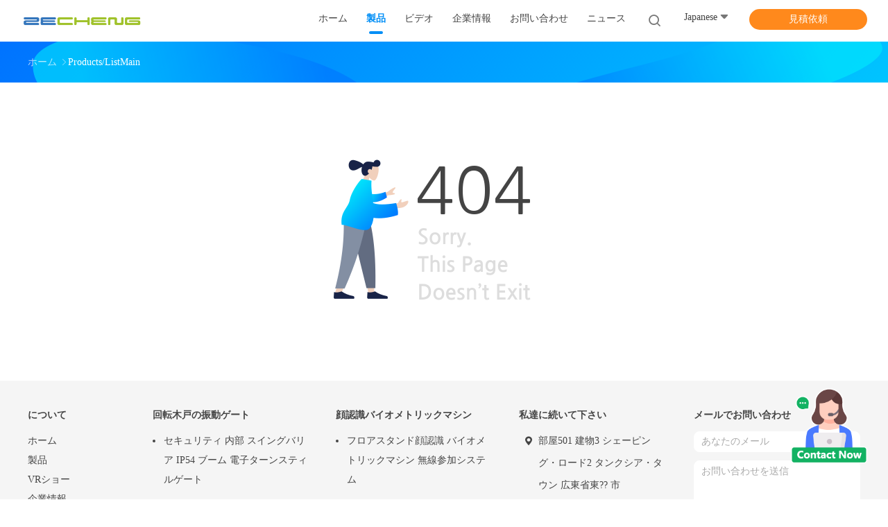

--- FILE ---
content_type: text/html; charset=UTF-8
request_url: https://japanese.electronicturnstile.com/supplier-240068-speed-gate-turnstile
body_size: 9002
content:

<!DOCTYPE html>
<html >
<head>
	<meta charset="utf-8">
	<meta http-equiv="X-UA-Compatible" content="IE=edge">
	<meta name="viewport" content="width=device-width, initial-scale=1.0, maximum-scale=5.1">
    <title>ごめんなさい!この製品はもはや利用できません.</title>
    <meta name="keywords" content="ごめんなさい!この製品はもはや利用できません." />
    <meta name="description" content="ごめんなさい!この製品はもはや利用できません." />
    <meta property="og:type" content="site">
    <meta property="og:title" content="ごめんなさい!この製品はもはや利用できません." >
    <meta property="og:site_name" content="Guangdong Zecheng Intelligent Technology Co., Ltd.">
    <meta property="og:url" content="https://japanese.electronicturnstile.com/supplier-240067p3-full-height-turnstile">
    <meta property="og:image" content="https://japanese.electronicturnstile.com/logo.gif">
    <meta property="og:description" content="ごめんなさい!この製品はもはや利用できません." />
				<link rel='preload'
					  href=/photo/electronicturnstile/sitetpl/style/common.css?ver=1695017033 as='style'><link type='text/css' rel='stylesheet'
					  href=/photo/electronicturnstile/sitetpl/style/common.css?ver=1695017033 media='all'><style type="text/css">
/*<![CDATA[*/
.consent__cookie {position: fixed;top: 0;left: 0;width: 100%;height: 0%;z-index: 100000;}.consent__cookie_bg {position: fixed;top: 0;left: 0;width: 100%;height: 100%;background: #000;opacity: .6;display: none }.consent__cookie_rel {position: fixed;bottom:0;left: 0;width: 100%;background: #fff;display: -webkit-box;display: -ms-flexbox;display: flex;flex-wrap: wrap;padding: 24px 80px;-webkit-box-sizing: border-box;box-sizing: border-box;-webkit-box-pack: justify;-ms-flex-pack: justify;justify-content: space-between;-webkit-transition: all ease-in-out .3s;transition: all ease-in-out .3s }.consent__close {position: absolute;top: 20px;right: 20px;cursor: pointer }.consent__close svg {fill: #777 }.consent__close:hover svg {fill: #000 }.consent__cookie_box {flex: 1;word-break: break-word;}.consent__warm {color: #777;font-size: 16px;margin-bottom: 12px;line-height: 19px }.consent__title {color: #333;font-size: 20px;font-weight: 600;margin-bottom: 12px;line-height: 23px }.consent__itxt {color: #333;font-size: 14px;margin-bottom: 12px;display: -webkit-box;display: -ms-flexbox;display: flex;-webkit-box-align: center;-ms-flex-align: center;align-items: center }.consent__itxt i {display: -webkit-inline-box;display: -ms-inline-flexbox;display: inline-flex;width: 28px;height: 28px;border-radius: 50%;background: #e0f9e9;margin-right: 8px;-webkit-box-align: center;-ms-flex-align: center;align-items: center;-webkit-box-pack: center;-ms-flex-pack: center;justify-content: center }.consent__itxt svg {fill: #3ca860 }.consent__txt {color: #a6a6a6;font-size: 14px;margin-bottom: 8px;line-height: 17px }.consent__btns {display: -webkit-box;display: -ms-flexbox;display: flex;-webkit-box-orient: vertical;-webkit-box-direction: normal;-ms-flex-direction: column;flex-direction: column;-webkit-box-pack: center;-ms-flex-pack: center;justify-content: center;flex-shrink: 0;}.consent__btn {width: 280px;height: 40px;line-height: 40px;text-align: center;background: #3ca860;color: #fff;border-radius: 4px;margin: 8px 0;-webkit-box-sizing: border-box;box-sizing: border-box;cursor: pointer;font-size:14px}.consent__btn:hover {background: #00823b }.consent__btn.empty {color: #3ca860;border: 1px solid #3ca860;background: #fff }.consent__btn.empty:hover {background: #3ca860;color: #fff }.open .consent__cookie_bg {display: block }.open .consent__cookie_rel {bottom: 0 }@media (max-width: 760px) {.consent__btns {width: 100%;align-items: center;}.consent__cookie_rel {padding: 20px 24px }}.consent__cookie.open {display: block;}.consent__cookie {display: none;}
/*]]>*/
</style>
<script type="text/javascript">
/*<![CDATA[*/
window.isvideotpl = 0;window.detailurl = '';
var colorUrl = '';var isShowGuide = 0;var showGuideColor = 0;var im_appid = 10003;var im_msg="Good day, what product are you looking for?";

var cta_cid = 318388;var use_defaulProductInfo = 0;var cta_pid = 0;var test_company = 0;var webim_domain = '';var company_type = 0;var cta_equipment = 'pc'; var setcookie = 'setwebimCookie(0,0,0)'; var whatsapplink = "https://wa.me/8618680664756?text=Hi%2C+Guangdong+Zecheng+Intelligent+Technology+Co.%2C+Ltd.%2C+I%27m+interested+in+your+products."; function insertMeta(){var str = '<meta name="mobile-web-app-capable" content="yes" /><meta name="viewport" content="width=device-width, initial-scale=1.0" />';document.head.insertAdjacentHTML('beforeend',str);} var element = document.querySelector('a.footer_webim_a[href="/webim/webim_tab.html"]');if (element) {element.parentNode.removeChild(element);}

var colorUrl = '';
var aisearch = 0;
var selfUrl = '';
window.playerReportUrl='/vod/view_count/report';
var query_string = ["Products","Show"];
var g_tp = '';
var customtplcolor = 99702;
window.predomainsub = "";
/*]]>*/
</script>
</head>
<body>
<img src="/logo.gif" style="display:none" alt="logo"/>
    <div id="floatAd" style="z-index: 110000;position:absolute;right:30px;bottom:60px;height:100px !important;display: block;">
        <img style="width: 110px;cursor: pointer;" alt='メッセージを送る' data-point="cta_window" data-inlet="float" data-onclick="" onclick="getGuideCustomDialog()" src="/images/floatimage_all.gif"/>
    </div>
<a style="display: none!important;" title="Guangdong Zecheng Intelligent Technology Co., Ltd." class="float-inquiry" href="/contactnow.html" onclick='setinquiryCookie("{\"showproduct\":0,\"pid\":0,\"name\":\"\",\"source_url\":\"\",\"picurl\":\"\",\"propertyDetail\":[],\"username\":\"Mr. zepu deng\",\"viewTime\":\"\\u6700\\u7d42\\u30ed\\u30b0\\u30a4\\u30f3 : 6 \\u6642\\u9593 47 \\u5206\\u524d \\u524d\",\"subject\":\"\\u3042\\u306a\\u305f\\u306f\\u79c1\\u306e\\u30ea\\u30b9\\u30c8\\u3001\\u88fd\\u54c1\\u30ea\\u30b9\\u30c8\\u4fa1\\u683c\\u3092\\u9001\\u4fe1\\u3067\\u304d\\u307e\\u3059\\u304b\\uff1f\",\"countrycode\":\"US\"}");'></a>
<style>
.header_99702_101 .language-list li div:hover,
.header_99702_101 .language-list li a:hover
{
  color: #008ef6;
    }
    .header_99702_101 .language-list{
        width: 170px;
    }
    .header_99702_101 .language-list a{
        padding:0px;
    }
    .header_99702_101 .language-list li  div{
      display: block;
      line-height: 32px;
      height: 32px;
      padding: 0px;
      text-overflow: ellipsis;
      white-space: nowrap;
      overflow: hidden;
      color: #fff;
      text-decoration: none;
      font-size: 14px;
      color: #444;
      font-weight: normal;
      text-transform: capitalize;
      -webkit-transition: color .2s ease-in-out;
      -moz-transition: color .2s ease-in-out;
      -o-transition: color .2s ease-in-out;
      -ms-transition: color .2s ease-in-out;
      transition: color .2s ease-in-out;
    }
    .header_70701 .lang .lang-list div:hover,
.header_70701 .lang .lang-list a:hover
{background: #fff6ed;}
    .header_99702_101 .language-list li{
        display: flex;
    align-items: center;
    }
    .header_70701 .lang .lang-list  div{
        color: #333;
        display: block;
        padding: 8px 0px;
        white-space: nowrap;
        line-height: 24px;
    }
.header_99702_101 .language-list li::before{
  background: url("/images/css-sprite.png") no-repeat;
content: "";
margin: 0 5px;
width: 16px;
height: 12px;
display: inline-block;
flex-shrink: 0;
}

.header_99702_101 .language-list li.en::before {
background-position: 0 -74px;
}

.header_99702_101 .language-list li.fr::before {
background-position: -16px -74px;
}

.header_99702_101 .language-list li.de::before {
background-position: -34px -74px;
}

.header_99702_101 .language-list li.it::before {
background-position: -50px -74px;
}

.header_99702_101 .language-list li.ru::before {
background-position: -68px -74px;
}

.header_99702_101 .language-list li.es::before {
background-position: -85px -74px;
}

.header_99702_101 .language-list li.pt::before {
background-position: -102px -74px;
}

.header_99702_101 .language-list li.nl::before {
background-position: -119px -74px;
}

.header_99702_101 .language-list li.el::before {
background-position: -136px -74px;
}

.header_99702_101 .language-list li.ja::before {
background-position: -153px -74px;
}

.header_99702_101 .language-list li.ko::before {
background-position: -170px -74px;
}

.header_99702_101 .language-list li.ar::before {
background-position: -187px -74px;
}
.header_99702_101 .language-list li.cn::before {
background-position: -214px -62px;;
}

.header_99702_101 .language-list li.hi::before {
background-position: -204px -74px;
}

.header_99702_101 .language-list li.tr::before {
background-position: -221px -74px;
}

.header_99702_101 .language-list li.id::before {
background-position: -112px -62px;
}

.header_99702_101 .language-list li.vi::before {
background-position: -129px -62px;
}

.header_99702_101 .language-list li.th::before {
background-position: -146px -62px;
}

.header_99702_101 .language-list li.bn::before {
background-position: -162px -62px;
}

.header_99702_101 .language-list li.fa::before {
background-position: -180px -62px;
}

.header_99702_101 .language-list li.pl::before {
background-position: -197px -62px;
}
</style>
<header class="header_99702_101">
        <div class="wrap-rule fn-clear">
        <div class="float-left image-all">
            <a title="Guangdong Zecheng Intelligent Technology Co., Ltd." href="//japanese.electronicturnstile.com"><img onerror="$(this).parent().hide();" src="/logo.gif" alt="Guangdong Zecheng Intelligent Technology Co., Ltd." /></a>        </div>
        <div class="float-right fn-clear">
            <ul class="navigation fn-clear">
			                    					<li class="">
                                                <a target="_self" title="" href="/"><span>ホーム</span></a>                                                					</li>
                                                    					<li class="on">
                                                <a target="_self" title="" href="/products.html"><span>製品</span></a>                                                							<dl class="ecer-sub-menu">
                                									<dd>
                                        <a title="中国 電子回転木戸のゲート メーカー" href="/supplier-4300824-electronic-turnstile-gates"><span>電子回転木戸のゲート</span></a>									</dd>
                                									<dd>
                                        <a title="中国 回転木戸の振動ゲート メーカー" href="/supplier-4299565-turnstile-swing-gate"><span>回転木戸の振動ゲート</span></a>									</dd>
                                									<dd>
                                        <a title="中国 折り返しの回転木戸のゲート メーカー" href="/supplier-4299567-flap-turnstile-gate"><span>折り返しの回転木戸のゲート</span></a>									</dd>
                                									<dd>
                                        <a title="中国 三脚の回転木戸のゲート メーカー" href="/supplier-4299564-tripod-turnstile-gate"><span>三脚の回転木戸のゲート</span></a>									</dd>
                                									<dd>
                                        <a title="中国 速度ゲートの回転木戸 メーカー" href="/supplier-4299566-speed-gate-turnstile"><span>速度ゲートの回転木戸</span></a>									</dd>
                                									<dd>
                                        <a title="中国 完全な高さの回転木戸 メーカー" href="/supplier-4299569-full-height-turnstile"><span>完全な高さの回転木戸</span></a>									</dd>
                                									<dd>
                                        <a title="中国 スライド・ゲートの回転木戸 メーカー" href="/supplier-4299568-sliding-gate-turnstile"><span>スライド・ゲートの回転木戸</span></a>									</dd>
                                									<dd>
                                        <a title="中国 顔認識バイオメトリックマシン メーカー" href="/supplier-4299570-face-recognition-biometric-machine"><span>顔認識バイオメトリックマシン</span></a>									</dd>
                                									<dd>
                                        <a title="中国 ESD アクセス制御システム メーカー" href="/supplier-4299571-esd-access-control-system"><span>ESD アクセス制御システム</span></a>									</dd>
                                									<dd>
                                        <a title="中国 アクセス管理の回転木戸 メーカー" href="/supplier-4299572-access-control-turnstile"><span>アクセス管理の回転木戸</span></a>									</dd>
                                									<dd>
                                        <a title="中国 歩行者の障壁のゲート メーカー" href="/supplier-4299573-pedestrian-barrier-gate"><span>歩行者の障壁のゲート</span></a>									</dd>
                                									<dd>
                                        <a title="中国 腰までの高さの回転木戸 メーカー" href="/supplier-4299575-waist-high-turnstile"><span>腰までの高さの回転木戸</span></a>									</dd>
                                									<dd>
                                        <a title="中国 ステンレス鋼の回転木戸 メーカー" href="/supplier-4299576-stainless-steel-turnstile"><span>ステンレス鋼の回転木戸</span></a>									</dd>
                                									<dd>
                                        <a title="中国 駅の回転木戸 メーカー" href="/supplier-4299577-train-station-turnstile"><span>駅の回転木戸</span></a>									</dd>
                                									<dd>
                                        <a title="中国 オフィスの防犯ゲート メーカー" href="/supplier-4299574-office-security-gates"><span>オフィスの防犯ゲート</span></a>									</dd>
                                									<dd>
                                        <a title="中国 スマートドア アクセス制御システム メーカー" href="/supplier-4299578-smart-door-access-control-system"><span>スマートドア アクセス制御システム</span></a>									</dd>
                                							</dl>
                        					</li>
                                                    					<li class="">
                                                <a target="_self" title="" href="/video.html"><span>ビデオ</span></a>                                                					</li>
                                                                            <li class="">
                            <a target="_self" title="" href="/aboutus.html"><span>企業情報</span></a>                                <dl class="ecer-sub-menu">
                                    <dd><a title="" href="/aboutus.html">企業情報</a></dd>
                                    <dd><a title="" href="/factory.html">会社案内</a></dd>
                                    <dd><a title="" href="/quality.html">品質管理</a></dd>
                                </dl>
                        </li>
                                                    					<li class="">
                                                <a target="_self" title="" href="/contactus.html"><span>お問い合わせ</span></a>                                                					</li>
                                                    					<li class="">
                                                <a target="_self" title="" href="/news.html"><span>ニュース</span></a>                                                					</li>
                                
                            </ul>
            <i class="iconfont icon-search sousuo-btn"></i>
            <div class="language">
            	                <span class="current-lang">
                    <span>Japanese</span>
                    <i class="iconfont icon-xiangxia"></i>
                </span>
                <ul class="language-list">
                	                        <li class="en  ">
                                                                                    <a title="中国 良い品質 電子回転木戸のゲート  on 売上高" href="https://www.electronicturnstile.com/supplier-240067p3-full-height-turnstile">English</a>                        </li>
                                            <li class="fr  ">
                                                                                    <a title="中国 良い品質 電子回転木戸のゲート  on 売上高" href="https://french.electronicturnstile.com/supplier-240067p3-full-height-turnstile">French</a>                        </li>
                                            <li class="de  ">
                                                                                    <a title="中国 良い品質 電子回転木戸のゲート  on 売上高" href="https://german.electronicturnstile.com/supplier-240067p3-full-height-turnstile">German</a>                        </li>
                                            <li class="it  ">
                                                                                    <a title="中国 良い品質 電子回転木戸のゲート  on 売上高" href="https://italian.electronicturnstile.com/supplier-240067p3-full-height-turnstile">Italian</a>                        </li>
                                            <li class="ru  ">
                                                                                    <a title="中国 良い品質 電子回転木戸のゲート  on 売上高" href="https://russian.electronicturnstile.com/supplier-240067p3-full-height-turnstile">Russian</a>                        </li>
                                            <li class="es  ">
                                                                                    <a title="中国 良い品質 電子回転木戸のゲート  on 売上高" href="https://spanish.electronicturnstile.com/supplier-240067p3-full-height-turnstile">Spanish</a>                        </li>
                                            <li class="pt  ">
                                                                                    <a title="中国 良い品質 電子回転木戸のゲート  on 売上高" href="https://portuguese.electronicturnstile.com/supplier-240067p3-full-height-turnstile">Portuguese</a>                        </li>
                                            <li class="nl  ">
                                                                                    <a title="中国 良い品質 電子回転木戸のゲート  on 売上高" href="https://dutch.electronicturnstile.com/supplier-240067p3-full-height-turnstile">Dutch</a>                        </li>
                                            <li class="el  ">
                                                                                    <a title="中国 良い品質 電子回転木戸のゲート  on 売上高" href="https://greek.electronicturnstile.com/supplier-240067p3-full-height-turnstile">Greek</a>                        </li>
                                            <li class="ja  selected">
                                                                                    <a title="中国 良い品質 電子回転木戸のゲート  on 売上高" href="https://japanese.electronicturnstile.com/supplier-240067p3-full-height-turnstile">Japanese</a>                        </li>
                                            <li class="ko  ">
                                                                                    <a title="中国 良い品質 電子回転木戸のゲート  on 売上高" href="https://korean.electronicturnstile.com/supplier-240067p3-full-height-turnstile">Korean</a>                        </li>
                                    </ul>
            </div>
            			<a target="_blank" class="button" rel="nofollow" title="引用" href="/contactnow.html">見積依頼</a>                    </div>
        <form action="" method="" onsubmit="return jsWidgetSearch(this,'');">
            <i class="iconfont icon-search"></i>
            <div class="searchbox">
                <input class="placeholder-input" id="header_99702_101" name="keyword" type="text" autocomplete="off" disableautocomplete="" name="keyword" placeholder="捜しているである何..." value="">
                <button type="submit">検索</button>
            </div>
        </form>
    </div>
</header>
<script>
        var arr = ["\u30a2\u30af\u30bb\u30b9\u7ba1\u7406\u306e\u56de\u8ee2\u6728\u6238","\u632f\u52d5\u30b2\u30fc\u30c8\u306e\u56de\u8ee2\u6728\u6238","\u30a2\u30af\u30bb\u30b9\u5236\u5fa1\u306e\u30b9\u30a4\u30f3\u30b0\u30b2\u30fc\u30c8","\u632f\u52d5\u969c\u58c1\u306e\u30b2\u30fc\u30c8\u306e\u56de\u8ee2\u6728\u6238","\u30ac\u30e9\u30b9\u632f\u52d5\u56de\u8ee2\u6728\u6238","\u5149\u5b66\u632f\u52d5\u56de\u8ee2\u6728\u6238","\u30d5\u30e9\u30c3\u30d7\u30d0\u30ea\u30a2\u56de\u8ee2\u5f0f\u6539\u672d\u53e3","\u6298\u308a\u8fd4\u3057\u306e\u969c\u58c1\u306e\u30b2\u30fc\u30c8\u306e\u5165\u53e3","\u6298\u308a\u8fd4\u3057\u306e\u969c\u58c1\u306e\u30a2\u30af\u30bb\u30b9\u7ba1\u7406 \u30b7\u30b9\u30c6\u30e0","\u7e26\u306e\u4e09\u811a\u306e\u56de\u8ee2\u6728\u6238","\u4e09\u811a\u306e\u9632\u72af\u30b2\u30fc\u30c8","\u4e09\u811a\u306e\u30a2\u30af\u30bb\u30b9\u7ba1\u7406 \u30b7\u30b9\u30c6\u30e0"];
    var index = Math.floor((Math.random()*arr.length));
    document.getElementById("header_99702_101").value=arr[index];
</script>

<div class="four_global_position_109">
	<div class="breadcrumb">
		<div class="contain-w" itemscope itemtype="https://schema.org/BreadcrumbList">
			<span itemprop="itemListElement" itemscope itemtype="https://schema.org/ListItem">
                <a itemprop="item" title="" href="/"><span itemprop="name">ホーム</span></a>				<meta itemprop="position" content="1"/>
			</span>
            <i class="iconfont icon-rightArrow"></i><h1><span>Products/ListMain</span></h1>		</div>
	</div>
</div>
    
<div class="teruitong_404_108 wrap-rule">
    <i class="error-img"></i>
</div>



<footer class="footer_99702_110">
    <div class="wrap-rule">
        <div class="footer-content fn-clear">


            <div class="item">
                <div class="footer-title">について</div>
                                                    <a target="_blank" class="a-link" title="" href="/">ホーム</a>                                    <a target="_blank" class="a-link" title="" href="/products.html">製品</a>                                    <a target="_blank" class="a-link" title="" href="/vr.html">VRショー</a>                                    <a target="_blank" class="a-link" title="" href="/aboutus.html">企業情報</a>                                    <a target="_blank" class="a-link" title="" href="/news.html">ニュース</a>                                    <a target="_blank" class="a-link" title="" href="/sitemap.html">地図</a>                                                    <a target="_blank" class="a-link" href="https://m.japanese.electronicturnstile.com" rel="noopener">携帯サイト</a>
                                <a href='/privacy.html' class='a-link' rel='nofollow' >プライバシー政策</a>            </div>
                            <div class="item lists">
                                            <div class="footer-title"><a class="a-link" title="中国 回転木戸の振動ゲート メーカー" href="/supplier-4299565-turnstile-swing-gate">回転木戸の振動ゲート</a></div>
                        <ul class="lists-item">
                                                            <li>
                                    <h2><a class="a-link" title="中国 セキュリティ 内部 スイングバリア IP54 ブーム 電子ターンスティルゲート" href="/sale-40977105-security-internal-swing-barrier-ip54-arm-electronic-turnstile-gates.html">セキュリティ 内部 スイングバリア IP54 ブーム 電子ターンスティルゲート</a></h2>
                                </li>
                                                            <li>
                                    <h2><a class="a-link" title="中国 回転式ターンスタイル スイングゲート 600mm 通過幅 歩行者アクセス制御" href="/sale-40936589-rotating-turnstile-swing-gate-600mm-passage-width-pedestrian-access-control.html">回転式ターンスタイル スイングゲート 600mm 通過幅 歩行者アクセス制御</a></h2>
                                </li>
                                                            <li>
                                    <h2><a class="a-link" title="中国 ステンレス鋼ターンスタイルスイングゲート RS485 TCP IP通信インターフェースセキュリティ" href="/sale-40977094-stainless-steel-turnstile-swing-gate-rs485-tcp-ip-communication-interface-security.html">ステンレス鋼ターンスタイルスイングゲート RS485 TCP IP通信インターフェースセキュリティ</a></h2>
                                </li>
                                                    </ul>
                                    </div>
                            <div class="item lists">
                                            <div class="footer-title"><a class="a-link" title="中国 顔認識バイオメトリックマシン メーカー" href="/supplier-4299570-face-recognition-biometric-machine">顔認識バイオメトリックマシン</a></div>
                        <ul class="lists-item">
                                                            <li>
                                    <h2><a class="a-link" title="中国 フロアスタンド顔認識 バイオメトリックマシン 無線参加システム" href="/sale-40883616-floor-stand-face-recognition-biometric-machine-wireless-attendance-system.html">フロアスタンド顔認識 バイオメトリックマシン 無線参加システム</a></h2>
                                </li>
                                                            <li>
                                    <h2><a class="a-link" title="中国 従業員の顔認識 時計システム WIFI バイオメトリック出席" href="/sale-40975876-employee-face-recognition-time-clock-system-wifi-biometric-attendance.html">従業員の顔認識 時計システム WIFI バイオメトリック出席</a></h2>
                                </li>
                                                            <li>
                                    <h2><a class="a-link" title="中国 アクセスコントロール 無線出席機 ダイナミック5インチ顔参加システム" href="/sale-40975870-access-control-wireless-attendance-machine-dynamic-5-inch-face-attendance-system.html">アクセスコントロール 無線出席機 ダイナミック5インチ顔参加システム</a></h2>
                                </li>
                                                    </ul>
                                    </div>
            
            <div class="item contacts">
                <div class="footer-title">私達に続いて下さい</div>
                <div class="contact-item"><i class="iconfont icon-address"></i><span>部屋501 建物3 シェーピング・ロード2 タンクシア・タウン 広東省東?? 市</span></div>
                <div class="contact-item"><i class="iconfont icon-phone1"></i><span>076939020536</span></div>
                <a href="mailto:deng@zecheng.com.cn" class="contact-item"><i class="iconfont icon-mail2"></i><span>deng@zecheng.com.cn</span></a>
                                <div class="links">
                    
                                            <a href="https://www.facebook.com/gdzecheng" title="Guangdong Zecheng Intelligent Technology Co., Ltd. Facebook" class="iconfont icon-facebook2" target="_blank"></a>
                    
                                            <a href="https://www.linkedin.com/company/guangdong-zecheng-intelligent-technology-co-ltd/?viewAsMember=true" title="Guangdong Zecheng Intelligent Technology Co., Ltd. LinkedIn" class="iconfont icon-linked" target="_blank"></a>
                    
                                    </div>

            </div>
            <div class="item form-wrap">
                <div class="footer-title">メールでお問い合わせ</div>
                <input type="text" placeholder="あなたのメール" id="inquiry_email">
                <input type="text" style="display:none" oninput="value=value.replace(/[^0-9_+-]/g,'');" placeholder="電話番号" id="tel">
                <textarea name="" placeholder="お問い合わせを送信" name="message" id="inquiry_message"></textarea>
                <button type="button" onclick="submitPopInquiry()"><span>送って下さい</span><i class="iconfont icon-arrowleft"></i></button>
            </div>
        </div>
        <div class="copyright">中国 よい 品質 電子回転木戸のゲート サプライヤー. © 2023 - 2025 Guangdong Zecheng Intelligent Technology Co., Ltd.. All Rights Reserved.         </div>
            </div>
</footer>
			<script type='text/javascript' src='/js/jquery.js'></script>
					  <script type='text/javascript' src='/js/common_99702.js'></script><script type="text/javascript"> (function() {var e = document.createElement('script'); e.type = 'text/javascript'; e.async = true; e.src = '/stats.js'; var s = document.getElementsByTagName('script')[0]; s.parentNode.insertBefore(e, s); })(); </script><noscript><img style="display:none" src="/stats.php" width=0 height=0 rel="nofollow"/></noscript>
<script type="text/javascript" src="/js/guidecommon.js"></script>
<script type="text/javascript" src="/js/webimV3.js"></script>
<script type="text/javascript">
/*<![CDATA[*/

									var htmlContent = `
								<div class="consent__cookie">
									<div class="consent__cookie_bg"></div>
									<div class="consent__cookie_rel">
										<div class="consent__close" onclick="allConsentNotGranted()">
											<svg t="1709102891149" class="icon" viewBox="0 0 1024 1024" version="1.1" xmlns="http://www.w3.org/2000/svg" p-id="3596" xmlns:xlink="http://www.w3.org/1999/xlink" width="32" height="32">
												<path d="M783.36 195.2L512 466.56 240.64 195.2a32 32 0 0 0-45.44 45.44L466.56 512l-271.36 271.36a32 32 0 0 0 45.44 45.44L512 557.44l271.36 271.36a32 32 0 0 0 45.44-45.44L557.44 512l271.36-271.36a32 32 0 0 0-45.44-45.44z" fill="#2C2C2C" p-id="3597"></path>
											</svg>
										</div>
										<div class="consent__cookie_box">
											<div class="consent__warm">お待たせしました electronicturnstile.com</div>
											<div class="consent__title">electronicturnstile.com 個人情報を:</div>
											<div class="consent__itxt"><i><svg t="1707012116255" class="icon" viewBox="0 0 1024 1024" version="1.1" xmlns="http://www.w3.org/2000/svg" p-id="11708" xmlns:xlink="http://www.w3.org/1999/xlink" width="20" height="20">
														<path d="M768 890.88H256a90.88 90.88 0 0 1-81.28-50.56 94.08 94.08 0 0 1 7.04-99.2A412.16 412.16 0 0 1 421.12 576a231.68 231.68 0 1 1 181.76 0 412.16 412.16 0 0 1 241.92 163.2 94.08 94.08 0 0 1 7.04 99.2 90.88 90.88 0 0 1-83.84 52.48zM512 631.68a344.96 344.96 0 0 0-280.96 146.56 30.08 30.08 0 0 0 0 32.64 26.88 26.88 0 0 0 24.32 16H768a26.88 26.88 0 0 0 24.32-16 30.08 30.08 0 0 0 0-32.64A344.96 344.96 0 0 0 512 631.68z m0-434.56a167.68 167.68 0 1 0 167.68 167.68A167.68 167.68 0 0 0 512 197.12z" p-id="11709"></path>
													</svg></i>パーソナライズされた広告とコンテンツ,広告とコンテンツの測定,オーディエンス調査,サービス開発</div>
											<div class="consent__itxt"><i><svg t="1709102557526" class="icon" viewBox="0 0 1024 1024" version="1.1" xmlns="http://www.w3.org/2000/svg" p-id="2631" xmlns:xlink="http://www.w3.org/1999/xlink" width="20" height="20">
														<path d="M876.8 320H665.6c-70.4 0-128 57.6-128 128v358.4c0 70.4 57.6 128 128 128h211.2c70.4 0 128-57.6 128-128V448c0-70.4-57.6-128-128-128z m-211.2 64h211.2c32 0 64 25.6 64 64v320H608V448c0-38.4 25.6-64 57.6-64z m211.2 480H665.6c-25.6 0-44.8-12.8-57.6-38.4h320c-6.4 25.6-25.6 38.4-51.2 38.4z" p-id="2632"></path>
														<path d="M499.2 704c0-19.2-12.8-32-32-32H140.8c-19.2 0-38.4-19.2-38.4-38.4V224c0-19.2 19.2-32 38.4-32H768c19.2 0 38.4 19.2 38.4 38.4v38.4c0 19.2 12.8 32 32 32s32-12.8 32-32V224c0-51.2-44.8-96-102.4-96H140.8c-57.6 0-102.4 44.8-102.4 96v409.6c0 57.6 44.8 102.4 102.4 102.4h326.4c25.6 0 32-19.2 32-32z m0 64H326.4c-19.2 0-32 12.8-32 32s12.8 32 32 32h166.4c19.2 0 32-12.8 32-32s-12.8-32-25.6-32z" p-id="2633"></path>
													</svg></i>デバイスに情報を保存し/またはアクセスする</div>
											<div class="consent__txt">あなたの個人データは,処理され,デバイスからの情報 (クッキー,ユニークな識別子,その他のデバイスデータ) は,135のTCFベンダーと65の広告パートナーでアクセスし共有されていますこのサイトやアプリで特に使用されます.</div>
											<div class="consent__txt">一部のベンダーは,正当な利益に基づいて個人データを処理することがあり,同意しないことによって反対することができます.当社のプラットフォームの顧客サービスに連絡してください.</div>


										</div>
										<div class="consent__btns">
											<span class="consent__btn" onclick="allConsentGranted()">同意</span>
											<span class="consent__btn empty" onclick="allConsentNotGranted()">同意しない</span>
										</div>
									</div>
								</div>
							`;
							var newElement = document.createElement('div');
							newElement.innerHTML = htmlContent;
							document.body.appendChild(newElement);
							var consent__cookie = {
								init:function(){},
								open:function(){
									document.querySelector('.consent__cookie').className = 'consent__cookie open';
									document.body.style.overflow = 'hidden';
								},
								close:function(){
									document.querySelector('.consent__cookie').className = 'consent__cookie';
									document.body.style.overflow = '';
								}
							};
		
jQuery(function($) {
floatAd('#floatAd', 2);
});
/*]]>*/
</script>
</body>
</html>
<!-- static:2025-09-22 23:47:04 -->
